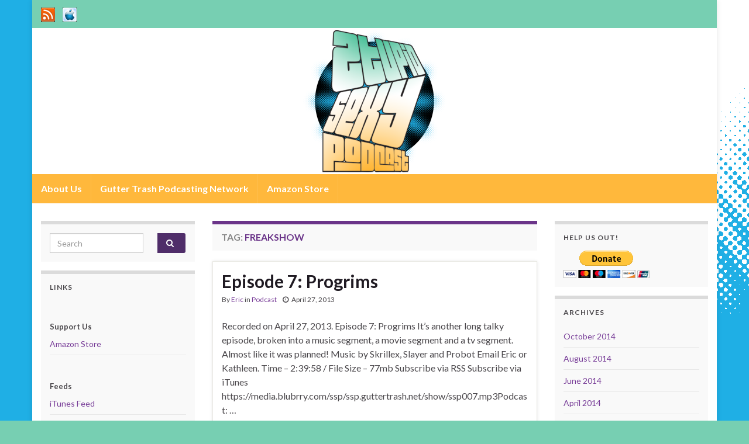

--- FILE ---
content_type: text/html; charset=UTF-8
request_url: https://ssp.guttertrash.net/tag/freakshow/
body_size: 13219
content:
<!DOCTYPE html><!--[if IE 7]>
<html class="ie ie7" lang="en-US" prefix="og: http://ogp.me/ns#">
<![endif]-->
<!--[if IE 8]>
<html class="ie ie8" lang="en-US" prefix="og: http://ogp.me/ns#">
<![endif]-->
<!--[if !(IE 7) & !(IE 8)]><!-->
<html lang="en-US" prefix="og: http://ogp.me/ns#">
<!--<![endif]-->
    <head>
        <meta charset="UTF-8">
        <meta http-equiv="X-UA-Compatible" content="IE=edge">
        <meta name="viewport" content="width=device-width, initial-scale=1">
        <title>freakshow &#8211; The Stupid Sexy Podcast</title>
<meta name='robots' content='max-image-preview:large' />
<style id='wp-img-auto-sizes-contain-inline-css' type='text/css'>
img:is([sizes=auto i],[sizes^="auto," i]){contain-intrinsic-size:3000px 1500px}
/*# sourceURL=wp-img-auto-sizes-contain-inline-css */
</style>
<style id='wp-emoji-styles-inline-css' type='text/css'>

	img.wp-smiley, img.emoji {
		display: inline !important;
		border: none !important;
		box-shadow: none !important;
		height: 1em !important;
		width: 1em !important;
		margin: 0 0.07em !important;
		vertical-align: -0.1em !important;
		background: none !important;
		padding: 0 !important;
	}
/*# sourceURL=wp-emoji-styles-inline-css */
</style>
<link rel='stylesheet' id='wp-block-library-css' href='https://ssp.guttertrash.net/wp-includes/css/dist/block-library/style.min.css?ver=6.9' type='text/css' media='all' />
<style id='global-styles-inline-css' type='text/css'>
:root{--wp--preset--aspect-ratio--square: 1;--wp--preset--aspect-ratio--4-3: 4/3;--wp--preset--aspect-ratio--3-4: 3/4;--wp--preset--aspect-ratio--3-2: 3/2;--wp--preset--aspect-ratio--2-3: 2/3;--wp--preset--aspect-ratio--16-9: 16/9;--wp--preset--aspect-ratio--9-16: 9/16;--wp--preset--color--black: #000000;--wp--preset--color--cyan-bluish-gray: #abb8c3;--wp--preset--color--white: #ffffff;--wp--preset--color--pale-pink: #f78da7;--wp--preset--color--vivid-red: #cf2e2e;--wp--preset--color--luminous-vivid-orange: #ff6900;--wp--preset--color--luminous-vivid-amber: #fcb900;--wp--preset--color--light-green-cyan: #7bdcb5;--wp--preset--color--vivid-green-cyan: #00d084;--wp--preset--color--pale-cyan-blue: #8ed1fc;--wp--preset--color--vivid-cyan-blue: #0693e3;--wp--preset--color--vivid-purple: #9b51e0;--wp--preset--gradient--vivid-cyan-blue-to-vivid-purple: linear-gradient(135deg,rgb(6,147,227) 0%,rgb(155,81,224) 100%);--wp--preset--gradient--light-green-cyan-to-vivid-green-cyan: linear-gradient(135deg,rgb(122,220,180) 0%,rgb(0,208,130) 100%);--wp--preset--gradient--luminous-vivid-amber-to-luminous-vivid-orange: linear-gradient(135deg,rgb(252,185,0) 0%,rgb(255,105,0) 100%);--wp--preset--gradient--luminous-vivid-orange-to-vivid-red: linear-gradient(135deg,rgb(255,105,0) 0%,rgb(207,46,46) 100%);--wp--preset--gradient--very-light-gray-to-cyan-bluish-gray: linear-gradient(135deg,rgb(238,238,238) 0%,rgb(169,184,195) 100%);--wp--preset--gradient--cool-to-warm-spectrum: linear-gradient(135deg,rgb(74,234,220) 0%,rgb(151,120,209) 20%,rgb(207,42,186) 40%,rgb(238,44,130) 60%,rgb(251,105,98) 80%,rgb(254,248,76) 100%);--wp--preset--gradient--blush-light-purple: linear-gradient(135deg,rgb(255,206,236) 0%,rgb(152,150,240) 100%);--wp--preset--gradient--blush-bordeaux: linear-gradient(135deg,rgb(254,205,165) 0%,rgb(254,45,45) 50%,rgb(107,0,62) 100%);--wp--preset--gradient--luminous-dusk: linear-gradient(135deg,rgb(255,203,112) 0%,rgb(199,81,192) 50%,rgb(65,88,208) 100%);--wp--preset--gradient--pale-ocean: linear-gradient(135deg,rgb(255,245,203) 0%,rgb(182,227,212) 50%,rgb(51,167,181) 100%);--wp--preset--gradient--electric-grass: linear-gradient(135deg,rgb(202,248,128) 0%,rgb(113,206,126) 100%);--wp--preset--gradient--midnight: linear-gradient(135deg,rgb(2,3,129) 0%,rgb(40,116,252) 100%);--wp--preset--font-size--small: 14px;--wp--preset--font-size--medium: 20px;--wp--preset--font-size--large: 20px;--wp--preset--font-size--x-large: 42px;--wp--preset--font-size--tiny: 10px;--wp--preset--font-size--regular: 16px;--wp--preset--font-size--larger: 26px;--wp--preset--spacing--20: 0.44rem;--wp--preset--spacing--30: 0.67rem;--wp--preset--spacing--40: 1rem;--wp--preset--spacing--50: 1.5rem;--wp--preset--spacing--60: 2.25rem;--wp--preset--spacing--70: 3.38rem;--wp--preset--spacing--80: 5.06rem;--wp--preset--shadow--natural: 6px 6px 9px rgba(0, 0, 0, 0.2);--wp--preset--shadow--deep: 12px 12px 50px rgba(0, 0, 0, 0.4);--wp--preset--shadow--sharp: 6px 6px 0px rgba(0, 0, 0, 0.2);--wp--preset--shadow--outlined: 6px 6px 0px -3px rgb(255, 255, 255), 6px 6px rgb(0, 0, 0);--wp--preset--shadow--crisp: 6px 6px 0px rgb(0, 0, 0);}:where(.is-layout-flex){gap: 0.5em;}:where(.is-layout-grid){gap: 0.5em;}body .is-layout-flex{display: flex;}.is-layout-flex{flex-wrap: wrap;align-items: center;}.is-layout-flex > :is(*, div){margin: 0;}body .is-layout-grid{display: grid;}.is-layout-grid > :is(*, div){margin: 0;}:where(.wp-block-columns.is-layout-flex){gap: 2em;}:where(.wp-block-columns.is-layout-grid){gap: 2em;}:where(.wp-block-post-template.is-layout-flex){gap: 1.25em;}:where(.wp-block-post-template.is-layout-grid){gap: 1.25em;}.has-black-color{color: var(--wp--preset--color--black) !important;}.has-cyan-bluish-gray-color{color: var(--wp--preset--color--cyan-bluish-gray) !important;}.has-white-color{color: var(--wp--preset--color--white) !important;}.has-pale-pink-color{color: var(--wp--preset--color--pale-pink) !important;}.has-vivid-red-color{color: var(--wp--preset--color--vivid-red) !important;}.has-luminous-vivid-orange-color{color: var(--wp--preset--color--luminous-vivid-orange) !important;}.has-luminous-vivid-amber-color{color: var(--wp--preset--color--luminous-vivid-amber) !important;}.has-light-green-cyan-color{color: var(--wp--preset--color--light-green-cyan) !important;}.has-vivid-green-cyan-color{color: var(--wp--preset--color--vivid-green-cyan) !important;}.has-pale-cyan-blue-color{color: var(--wp--preset--color--pale-cyan-blue) !important;}.has-vivid-cyan-blue-color{color: var(--wp--preset--color--vivid-cyan-blue) !important;}.has-vivid-purple-color{color: var(--wp--preset--color--vivid-purple) !important;}.has-black-background-color{background-color: var(--wp--preset--color--black) !important;}.has-cyan-bluish-gray-background-color{background-color: var(--wp--preset--color--cyan-bluish-gray) !important;}.has-white-background-color{background-color: var(--wp--preset--color--white) !important;}.has-pale-pink-background-color{background-color: var(--wp--preset--color--pale-pink) !important;}.has-vivid-red-background-color{background-color: var(--wp--preset--color--vivid-red) !important;}.has-luminous-vivid-orange-background-color{background-color: var(--wp--preset--color--luminous-vivid-orange) !important;}.has-luminous-vivid-amber-background-color{background-color: var(--wp--preset--color--luminous-vivid-amber) !important;}.has-light-green-cyan-background-color{background-color: var(--wp--preset--color--light-green-cyan) !important;}.has-vivid-green-cyan-background-color{background-color: var(--wp--preset--color--vivid-green-cyan) !important;}.has-pale-cyan-blue-background-color{background-color: var(--wp--preset--color--pale-cyan-blue) !important;}.has-vivid-cyan-blue-background-color{background-color: var(--wp--preset--color--vivid-cyan-blue) !important;}.has-vivid-purple-background-color{background-color: var(--wp--preset--color--vivid-purple) !important;}.has-black-border-color{border-color: var(--wp--preset--color--black) !important;}.has-cyan-bluish-gray-border-color{border-color: var(--wp--preset--color--cyan-bluish-gray) !important;}.has-white-border-color{border-color: var(--wp--preset--color--white) !important;}.has-pale-pink-border-color{border-color: var(--wp--preset--color--pale-pink) !important;}.has-vivid-red-border-color{border-color: var(--wp--preset--color--vivid-red) !important;}.has-luminous-vivid-orange-border-color{border-color: var(--wp--preset--color--luminous-vivid-orange) !important;}.has-luminous-vivid-amber-border-color{border-color: var(--wp--preset--color--luminous-vivid-amber) !important;}.has-light-green-cyan-border-color{border-color: var(--wp--preset--color--light-green-cyan) !important;}.has-vivid-green-cyan-border-color{border-color: var(--wp--preset--color--vivid-green-cyan) !important;}.has-pale-cyan-blue-border-color{border-color: var(--wp--preset--color--pale-cyan-blue) !important;}.has-vivid-cyan-blue-border-color{border-color: var(--wp--preset--color--vivid-cyan-blue) !important;}.has-vivid-purple-border-color{border-color: var(--wp--preset--color--vivid-purple) !important;}.has-vivid-cyan-blue-to-vivid-purple-gradient-background{background: var(--wp--preset--gradient--vivid-cyan-blue-to-vivid-purple) !important;}.has-light-green-cyan-to-vivid-green-cyan-gradient-background{background: var(--wp--preset--gradient--light-green-cyan-to-vivid-green-cyan) !important;}.has-luminous-vivid-amber-to-luminous-vivid-orange-gradient-background{background: var(--wp--preset--gradient--luminous-vivid-amber-to-luminous-vivid-orange) !important;}.has-luminous-vivid-orange-to-vivid-red-gradient-background{background: var(--wp--preset--gradient--luminous-vivid-orange-to-vivid-red) !important;}.has-very-light-gray-to-cyan-bluish-gray-gradient-background{background: var(--wp--preset--gradient--very-light-gray-to-cyan-bluish-gray) !important;}.has-cool-to-warm-spectrum-gradient-background{background: var(--wp--preset--gradient--cool-to-warm-spectrum) !important;}.has-blush-light-purple-gradient-background{background: var(--wp--preset--gradient--blush-light-purple) !important;}.has-blush-bordeaux-gradient-background{background: var(--wp--preset--gradient--blush-bordeaux) !important;}.has-luminous-dusk-gradient-background{background: var(--wp--preset--gradient--luminous-dusk) !important;}.has-pale-ocean-gradient-background{background: var(--wp--preset--gradient--pale-ocean) !important;}.has-electric-grass-gradient-background{background: var(--wp--preset--gradient--electric-grass) !important;}.has-midnight-gradient-background{background: var(--wp--preset--gradient--midnight) !important;}.has-small-font-size{font-size: var(--wp--preset--font-size--small) !important;}.has-medium-font-size{font-size: var(--wp--preset--font-size--medium) !important;}.has-large-font-size{font-size: var(--wp--preset--font-size--large) !important;}.has-x-large-font-size{font-size: var(--wp--preset--font-size--x-large) !important;}
/*# sourceURL=global-styles-inline-css */
</style>

<style id='classic-theme-styles-inline-css' type='text/css'>
/*! This file is auto-generated */
.wp-block-button__link{color:#fff;background-color:#32373c;border-radius:9999px;box-shadow:none;text-decoration:none;padding:calc(.667em + 2px) calc(1.333em + 2px);font-size:1.125em}.wp-block-file__button{background:#32373c;color:#fff;text-decoration:none}
/*# sourceURL=/wp-includes/css/classic-themes.min.css */
</style>
<link rel='stylesheet' id='bootstrap-css' href='https://ssp.guttertrash.net/wp-content/themes/graphene/bootstrap/css/bootstrap.min.css?ver=6.9' type='text/css' media='all' />
<link rel='stylesheet' id='font-awesome-css' href='https://ssp.guttertrash.net/wp-content/themes/graphene/fonts/font-awesome/css/font-awesome.min.css?ver=6.9' type='text/css' media='all' />
<link rel='stylesheet' id='graphene-css' href='https://ssp.guttertrash.net/wp-content/themes/graphene/style.css?ver=2.9.4' type='text/css' media='screen' />
<link rel='stylesheet' id='graphene-responsive-css' href='https://ssp.guttertrash.net/wp-content/themes/graphene/responsive.css?ver=2.9.4' type='text/css' media='all' />
<link rel='stylesheet' id='graphene-blocks-css' href='https://ssp.guttertrash.net/wp-content/themes/graphene/blocks.css?ver=2.9.4' type='text/css' media='all' />
<script type="text/javascript" src="https://ssp.guttertrash.net/wp-includes/js/jquery/jquery.min.js?ver=3.7.1" id="jquery-core-js"></script>
<script type="text/javascript" src="https://ssp.guttertrash.net/wp-includes/js/jquery/jquery-migrate.min.js?ver=3.4.1" id="jquery-migrate-js"></script>
<script defer type="text/javascript" src="https://ssp.guttertrash.net/wp-content/themes/graphene/bootstrap/js/bootstrap.min.js?ver=2.9.4" id="bootstrap-js"></script>
<script defer type="text/javascript" src="https://ssp.guttertrash.net/wp-content/themes/graphene/js/bootstrap-hover-dropdown/bootstrap-hover-dropdown.min.js?ver=2.9.4" id="bootstrap-hover-dropdown-js"></script>
<script defer type="text/javascript" src="https://ssp.guttertrash.net/wp-content/themes/graphene/js/bootstrap-submenu/bootstrap-submenu.min.js?ver=2.9.4" id="bootstrap-submenu-js"></script>
<script defer type="text/javascript" src="https://ssp.guttertrash.net/wp-content/themes/graphene/js/jquery.infinitescroll.min.js?ver=2.9.4" id="infinite-scroll-js"></script>
<script type="text/javascript" id="graphene-js-extra">
/* <![CDATA[ */
var grapheneJS = {"siteurl":"https://ssp.guttertrash.net","ajaxurl":"https://ssp.guttertrash.net/wp-admin/admin-ajax.php","templateUrl":"https://ssp.guttertrash.net/wp-content/themes/graphene","isSingular":"","enableStickyMenu":"","shouldShowComments":"1","commentsOrder":"newest","sliderDisable":"1","sliderInterval":"7000","infScrollBtnLbl":"Load more","infScrollOn":"","infScrollCommentsOn":"","totalPosts":"1","postsPerPage":"5","isPageNavi":"","infScrollMsgText":"Fetching window.grapheneInfScrollItemsPerPage of window.grapheneInfScrollItemsLeft items left ...","infScrollMsgTextPlural":"Fetching window.grapheneInfScrollItemsPerPage of window.grapheneInfScrollItemsLeft items left ...","infScrollFinishedText":"All loaded!","commentsPerPage":"50","totalComments":"2","infScrollCommentsMsg":"Fetching window.grapheneInfScrollCommentsPerPage of window.grapheneInfScrollCommentsLeft comments left ...","infScrollCommentsMsgPlural":"Fetching window.grapheneInfScrollCommentsPerPage of window.grapheneInfScrollCommentsLeft comments left ...","infScrollCommentsFinishedMsg":"All comments loaded!","disableLiveSearch":"1","txtNoResult":"No result found.","isMasonry":""};
//# sourceURL=graphene-js-extra
/* ]]> */
</script>
<script defer type="text/javascript" src="https://ssp.guttertrash.net/wp-content/themes/graphene/js/graphene.js?ver=2.9.4" id="graphene-js"></script>
<link rel="https://api.w.org/" href="https://ssp.guttertrash.net/wp-json/" /><link rel="alternate" title="JSON" type="application/json" href="https://ssp.guttertrash.net/wp-json/wp/v2/tags/229" /><link rel="EditURI" type="application/rsd+xml" title="RSD" href="https://ssp.guttertrash.net/xmlrpc.php?rsd" />
<meta name="generator" content="WordPress 6.9" />
            <script type="text/javascript"><!--
                                function powerpress_pinw(pinw_url){window.open(pinw_url, 'PowerPressPlayer','toolbar=0,status=0,resizable=1,width=460,height=320');	return false;}
                //-->

                // tabnab protection
                window.addEventListener('load', function () {
                    // make all links have rel="noopener noreferrer"
                    document.querySelectorAll('a[target="_blank"]').forEach(link => {
                        link.setAttribute('rel', 'noopener noreferrer');
                    });
                });
            </script>
            		<script>
		   WebFontConfig = {
		      google: { 
		      	families: ["Lato:400,400i,700,700i&display=swap"]		      }
		   };

		   (function(d) {
		      var wf = d.createElement('script'), s = d.scripts[0];
		      wf.src = 'https://ajax.googleapis.com/ajax/libs/webfont/1.6.26/webfont.js';
		      wf.async = true;
		      s.parentNode.insertBefore(wf, s);
		   })(document);
		</script>
	<style type="text/css">
.top-bar{background-color:#77cfb2} .top-bar .searchform .btn-default, .top-bar #top_search .searchform .btn-default{color:#77cfb2}.navbar {background: #ffb83c} @media only screen and (max-width: 768px){ #mega-menu-wrap-Header-Menu .mega-menu-toggle + #mega-menu-Header-Menu {background: #ffb83c} }.navbar #header-menu-wrap .nav li:focus, .navbar #header-menu-wrap .nav li:hover, .navbar #header-menu-wrap .nav li.current-menu-item, .navbar #header-menu-wrap .nav li.current-menu-ancestor, .navbar #header-menu-wrap .dropdown-menu li, .navbar #header-menu-wrap .dropdown-menu > li > a:focus, .navbar #header-menu-wrap .dropdown-menu > li > a:hover, .navbar #header-menu-wrap .dropdown-menu > .active > a, .navbar #header-menu-wrap .dropdown-menu > .active > a:focus, .navbar #header-menu-wrap .dropdown-menu > .active > a:hover, .navbar #header-menu-wrap .navbar-nav>.open>a, .navbar #header-menu-wrap .navbar-nav>.open>a:focus, .navbar #header-menu-wrap .navbar-nav>.open>a:hover, .navbar .navbar-nav>.active>a, .navbar .navbar-nav>.active>a:focus, .navbar .navbar-nav>.active>a:hover, #header-menu-wrap #mega-menu-wrap-Header-Menu #mega-menu-Header-Menu li.mega-current-menu-item, #header-menu-wrap #mega-menu-wrap-Header-Menu #mega-menu-Header-Menu > li.mega-menu-item > a.mega-menu-link:hover, #header-menu-wrap #mega-menu-wrap-Header-Menu #mega-menu-Header-Menu > li.mega-toggle-on > a.mega-menu-link, #header-menu-wrap #mega-menu-wrap-Header-Menu #mega-menu-Header-Menu > li.mega-current-menu-item > a.mega-menu-link {background: #ffb83c}.header_title, .header_title a, .header_title a:visited, .header_title a:hover, .header_desc {color:#blank}.carousel, .carousel .item{height:400px}@media (max-width: 991px) {.carousel, .carousel .item{height:250px}}#header{max-height:275px}
</style>
<style type="text/css" id="custom-background-css">
body.custom-background { background-color: #77cfb2; background-image: url("https://ssp.guttertrash.net/wp-content/uploads/2020/02/sspbg.png"); background-position: left top; background-size: auto; background-repeat: repeat; background-attachment: fixed; }
</style>
	    <link rel='stylesheet' id='mediaelement-css' href='https://ssp.guttertrash.net/wp-includes/js/mediaelement/mediaelementplayer-legacy.min.css?ver=4.2.17' type='text/css' media='all' />
<link rel='stylesheet' id='wp-mediaelement-css' href='https://ssp.guttertrash.net/wp-includes/js/mediaelement/wp-mediaelement.min.css?ver=6.9' type='text/css' media='all' />
</head>
    <body class="archive tag tag-freakshow tag-229 custom-background wp-embed-responsive wp-theme-graphene layout-boxed three_col_center three-columns">
        
        <div class="container boxed-wrapper">
            
                            <div id="top-bar" class="row clearfix top-bar ">
                    
                                                    
                            <div class="col-md-12 top-bar-items">
                                
                                                                                                    	<ul class="social-profiles">
							
			            <li class="social-profile social-profile-custom">
			            	<a href="https://ssp.guttertrash.net/feed/podcast" title="RSS Feed" id="social-id-1" class="mysocial social-custom" target="_blank">
			            			                        				                            	<img class="mysocial-icon" src="https://ssp.guttertrash.net/images/rss.png" alt="" />
		                            		                        			            	</a>
			            </li>
		            
		    						
			            <li class="social-profile social-profile-custom">
			            	<a href="https://itunes.apple.com/us/podcast/stupid-sexy-podcast/id562782301" title="iTunes" id="social-id-2" class="mysocial social-custom" target="_blank">
			            			                        				                            	<img class="mysocial-icon" src="https://ssp.guttertrash.net/images/itunes.png" alt="" />
		                            		                        			            	</a>
			            </li>
		            
		    	    </ul>
                                    
                                
                                                            </div>

                        
                                    </div>
            

            <div id="header" class="row">

                <img src="https://ssp.guttertrash.net/wp-content/uploads/2020/02/sspheader.png" alt="The Stupid Sexy Podcast" title="The Stupid Sexy Podcast" width="1170" height="250" />                
                                    <a href="https://ssp.guttertrash.net" id="header_img_link" title="Go back to the front page">&nbsp;</a>                            </div>


                        <nav class="navbar row navbar-inverse">

                <div class="navbar-header align-center">
                		                    <button type="button" class="navbar-toggle collapsed" data-toggle="collapse" data-target="#header-menu-wrap, #secondary-menu-wrap">
	                        <span class="sr-only">Toggle navigation</span>
	                        <span class="icon-bar"></span>
	                        <span class="icon-bar"></span>
	                        <span class="icon-bar"></span>
	                    </button>
                	                    
                    
                                            <p class="header_title mobile-only">
                            <a href="https://ssp.guttertrash.net" title="Go back to the front page">                                The Stupid Sexy Podcast                            </a>                        </p>
                    
                                            
                                    </div>

                                    <div class="collapse navbar-collapse" id="header-menu-wrap">

            			<ul id="header-menu" class="nav navbar-nav flip"><li id="menu-item-160" class="menu-item menu-item-type-post_type menu-item-object-page menu-item-160"><a href="https://ssp.guttertrash.net/about/">About Us</a></li>
<li id="menu-item-7" class="menu-item menu-item-type-custom menu-item-object-custom menu-item-7"><a target="_blank" href="https://www.guttertrash.net/network/">Gutter Trash Podcasting Network</a></li>
<li id="menu-item-11" class="menu-item menu-item-type-custom menu-item-object-custom menu-item-11"><a target="_blank" href="https://www.amazon.com/?tag=gutttras-20">Amazon Store</a></li>
</ul>                        
            			                        
                                            </div>
                
                                    
                            </nav>

            
            <div id="content" class="clearfix hfeed row">
                
                    
                                        
                    <div id="content-main" class="clearfix content-main col-md-6 col-md-push-3">
                    
    <h1 class="page-title archive-title">
        Tag: <span>freakshow</span>    </h1>
    
        
    <div class="entries-wrapper">
    
                

<div id="post-91" class="clearfix post post-91 type-post status-publish format-standard hentry category-podcast tag-a-j-bowen tag-all-new-x-men tag-amazing-mr-lifto tag-amazing-spider-man tag-army-of-darkness tag-bates-motel tag-benedict-cumberbatch tag-black-flag tag-black-sabbath tag-bruce-campbell tag-captain-america tag-carrie tag-chloe-moretz tag-comics tag-dave-foley tag-dave-grohl tag-david-lynch tag-dee-snider tag-dune tag-ethan-hawke tag-evil-dead tag-freakshow tag-freddy-krueger tag-freddys-nightmares tag-friday-the-13th tag-fringe tag-g-i-joe-retaliation tag-george-jones tag-gina-torres tag-halloween tag-hank-iii tag-hannibal tag-hawkeye tag-hemlock-grove tag-horror tag-house-of-1000-corpses tag-jackie-earl-haley tag-jason-young tag-jim-rose-circus tag-josh-brolin tag-kids-in-the-hall tag-laurence-fishburne tag-lords-of-salem tag-m-c-hammer tag-metal tag-metallica tag-movies tag-music tag-nightmare-on-elm-street tag-nine-inch-nails tag-npr tag-oldboy tag-ozzy-osbourne tag-primus tag-probot tag-psych tag-radio tag-remakes tag-review tag-rob-zombie tag-robert-englund tag-rush tag-sam-raimi tag-scott-thompson tag-sherlock tag-sherri-moon-zombie tag-sideshow tag-spider-man tag-spike-lee tag-texas-chainsaw-massacre tag-the-conjuring tag-the-devils-rejects tag-the-enigma tag-the-misfits tag-the-purge tag-the-ramones tag-the-walking-dead tag-tony-iommi tag-tool tag-twin-peaks tag-white-zombie tag-wild-at-heart tag-will-smith tag-youre-next nodate item-wrap">
		
	<div class="entry clearfix">
    
    			        
		        <h2 class="post-title entry-title">
			<a href="https://ssp.guttertrash.net/ssp007/" rel="bookmark" title="Permalink to Episode 7: Progrims">
				Episode 7: Progrims            </a>
			        </h2>
		
					    <ul class="post-meta entry-meta clearfix">
	    		        <li class="byline">
	        	By <span class="author"><a href="https://ssp.guttertrash.net/author/admin/" rel="author">Eric</a></span><span class="entry-cat"> in <span class="terms"><a class="term term-category term-1" href="https://ssp.guttertrash.net/category/podcast/">Podcast</a></span></span>	        </li>
	        	        <li class="date-inline has-icon">
	        	<i class="fa fa-clock-o"></i>    	<p class="post-date-inline">
            <abbr class="published" title="2013-04-27T22:06:49-04:00">April 27, 2013</abbr>
                    </p>
    	        </li>
	        	    </ul>
    		
				<div class="entry-content clearfix">
			
													
			
                				                
								<p>Recorded on April 27, 2013. Episode 7: Progrims It&#8217;s another long talky episode, broken into a music segment, a movie segment and a tv segment. Almost like it was planned! Music by Skrillex, Slayer and Probot Email Eric or Kathleen. Time &#8211; 2:39:58 / File Size &#8211; 77mb Subscribe via RSS Subscribe via iTunes https://media.blubrry.com/ssp/ssp.guttertrash.net/show/ssp007.mp3Podcast: &hellip; </p>
<p><a class="more-link btn" href="https://ssp.guttertrash.net/ssp007/">Continue reading</a></p>

						
						
						
		</div>
		
			    <ul class="entry-footer">
	    		        <li class="post-tags col-sm-8"><i class="fa fa-tags" title="Tags"></i> <span class="terms"><a class="term term-tagpost_tag term-265" href="https://ssp.guttertrash.net/tag/a-j-bowen/">A.J. Bowen</a>, <a class="term term-tagpost_tag term-260" href="https://ssp.guttertrash.net/tag/all-new-x-men/">All New X-Men</a>, <a class="term term-tagpost_tag term-232" href="https://ssp.guttertrash.net/tag/amazing-mr-lifto/">Amazing Mr. Lifto</a>, <a class="term term-tagpost_tag term-274" href="https://ssp.guttertrash.net/tag/amazing-spider-man/">Amazing Spider-Man</a>, <a class="term term-tagpost_tag term-212" href="https://ssp.guttertrash.net/tag/army-of-darkness/">Army of Darkness</a>, <a class="term term-tagpost_tag term-200" href="https://ssp.guttertrash.net/tag/bates-motel/">Bates Motel</a>, <a class="term term-tagpost_tag term-263" href="https://ssp.guttertrash.net/tag/benedict-cumberbatch/">Benedict Cumberbatch</a>, <a class="term term-tagpost_tag term-224" href="https://ssp.guttertrash.net/tag/black-flag/">Black Flag</a>, <a class="term term-tagpost_tag term-244" href="https://ssp.guttertrash.net/tag/black-sabbath/">Black Sabbath</a>, <a class="term term-tagpost_tag term-213" href="https://ssp.guttertrash.net/tag/bruce-campbell/">Bruce Campbell</a>, <a class="term term-tagpost_tag term-261" href="https://ssp.guttertrash.net/tag/captain-america/">Captain America</a>, <a class="term term-tagpost_tag term-217" href="https://ssp.guttertrash.net/tag/carrie/">Carrie</a>, <a class="term term-tagpost_tag term-133" href="https://ssp.guttertrash.net/tag/chloe-moretz/">Chloe Moretz</a>, <a class="term term-tagpost_tag term-11" href="https://ssp.guttertrash.net/tag/comics/">comics</a>, <a class="term term-tagpost_tag term-258" href="https://ssp.guttertrash.net/tag/dave-foley/">Dave Foley</a>, <a class="term term-tagpost_tag term-247" href="https://ssp.guttertrash.net/tag/dave-grohl/">Dave Grohl</a>, <a class="term term-tagpost_tag term-237" href="https://ssp.guttertrash.net/tag/david-lynch/">David Lynch</a>, <a class="term term-tagpost_tag term-252" href="https://ssp.guttertrash.net/tag/dee-snider/">Dee Snider</a>, <a class="term term-tagpost_tag term-239" href="https://ssp.guttertrash.net/tag/dune/">Dune</a>, <a class="term term-tagpost_tag term-268" href="https://ssp.guttertrash.net/tag/ethan-hawke/">Ethan Hawke</a>, <a class="term term-tagpost_tag term-211" href="https://ssp.guttertrash.net/tag/evil-dead/">Evil Dead</a>, <a class="term term-tagpost_tag term-229" href="https://ssp.guttertrash.net/tag/freakshow/">freakshow</a>, <a class="term term-tagpost_tag term-273" href="https://ssp.guttertrash.net/tag/freddy-krueger/">Freddy Krueger</a>, <a class="term term-tagpost_tag term-276" href="https://ssp.guttertrash.net/tag/freddys-nightmares/">Freddy's Nightmares</a>, <a class="term term-tagpost_tag term-277" href="https://ssp.guttertrash.net/tag/friday-the-13th/">Friday the 13th</a>, <a class="term term-tagpost_tag term-152" href="https://ssp.guttertrash.net/tag/fringe/">Fringe</a>, <a class="term term-tagpost_tag term-241" href="https://ssp.guttertrash.net/tag/g-i-joe-retaliation/">G.I. Joe: Retaliation</a>, <a class="term term-tagpost_tag term-226" href="https://ssp.guttertrash.net/tag/george-jones/">George Jones</a>, <a class="term term-tagpost_tag term-234" href="https://ssp.guttertrash.net/tag/gina-torres/">Gina Torres</a>, <a class="term term-tagpost_tag term-282" href="https://ssp.guttertrash.net/tag/halloween/">Halloween</a>, <a class="term term-tagpost_tag term-227" href="https://ssp.guttertrash.net/tag/hank-iii/">Hank III</a>, <a class="term term-tagpost_tag term-199" href="https://ssp.guttertrash.net/tag/hannibal/">Hannibal</a>, <a class="term term-tagpost_tag term-22" href="https://ssp.guttertrash.net/tag/hawkeye/">Hawkeye</a>, <a class="term term-tagpost_tag term-238" href="https://ssp.guttertrash.net/tag/hemlock-grove/">Hemlock Grove</a>, <a class="term term-tagpost_tag term-173" href="https://ssp.guttertrash.net/tag/horror/">horror</a>, <a class="term term-tagpost_tag term-280" href="https://ssp.guttertrash.net/tag/house-of-1000-corpses/">House of 1000 Corpses</a>, <a class="term term-tagpost_tag term-272" href="https://ssp.guttertrash.net/tag/jackie-earl-haley/">Jackie Earl Haley</a>, <a class="term term-tagpost_tag term-49" href="https://ssp.guttertrash.net/tag/jason-young/">Jason Young</a>, <a class="term term-tagpost_tag term-228" href="https://ssp.guttertrash.net/tag/jim-rose-circus/">Jim Rose Circus</a>, <a class="term term-tagpost_tag term-255" href="https://ssp.guttertrash.net/tag/josh-brolin/">Josh Brolin</a>, <a class="term term-tagpost_tag term-259" href="https://ssp.guttertrash.net/tag/kids-in-the-hall/">Kids in the Hall</a>, <a class="term term-tagpost_tag term-233" href="https://ssp.guttertrash.net/tag/laurence-fishburne/">Laurence Fishburne</a>, <a class="term term-tagpost_tag term-218" href="https://ssp.guttertrash.net/tag/lords-of-salem/">Lords of Salem</a>, <a class="term term-tagpost_tag term-279" href="https://ssp.guttertrash.net/tag/m-c-hammer/">M.C. Hammer</a>, <a class="term term-tagpost_tag term-248" href="https://ssp.guttertrash.net/tag/metal/">metal</a>, <a class="term term-tagpost_tag term-225" href="https://ssp.guttertrash.net/tag/metallica/">Metallica</a>, <a class="term term-tagpost_tag term-12" href="https://ssp.guttertrash.net/tag/movies/">movies</a>, <a class="term term-tagpost_tag term-42" href="https://ssp.guttertrash.net/tag/music/">music</a>, <a class="term term-tagpost_tag term-270" href="https://ssp.guttertrash.net/tag/nightmare-on-elm-street/">Nightmare on Elm Street</a>, <a class="term term-tagpost_tag term-48" href="https://ssp.guttertrash.net/tag/nine-inch-nails/">Nine Inch Nails</a>, <a class="term term-tagpost_tag term-253" href="https://ssp.guttertrash.net/tag/npr/">NPR</a>, <a class="term term-tagpost_tag term-235" href="https://ssp.guttertrash.net/tag/oldboy/">Oldboy</a>, <a class="term term-tagpost_tag term-243" href="https://ssp.guttertrash.net/tag/ozzy-osbourne/">Ozzy Osbourne</a>, <a class="term term-tagpost_tag term-250" href="https://ssp.guttertrash.net/tag/primus/">Primus</a>, <a class="term term-tagpost_tag term-246" href="https://ssp.guttertrash.net/tag/probot/">Probot</a>, <a class="term term-tagpost_tag term-278" href="https://ssp.guttertrash.net/tag/psych/">Psych</a>, <a class="term term-tagpost_tag term-251" href="https://ssp.guttertrash.net/tag/radio/">radio</a>, <a class="term term-tagpost_tag term-214" href="https://ssp.guttertrash.net/tag/remakes/">remakes</a>, <a class="term term-tagpost_tag term-264" href="https://ssp.guttertrash.net/tag/review/">review</a>, <a class="term term-tagpost_tag term-219" href="https://ssp.guttertrash.net/tag/rob-zombie/">Rob Zombie</a>, <a class="term term-tagpost_tag term-275" href="https://ssp.guttertrash.net/tag/robert-englund/">Robert Englund</a>, <a class="term term-tagpost_tag term-249" href="https://ssp.guttertrash.net/tag/rush/">Rush</a>, <a class="term term-tagpost_tag term-155" href="https://ssp.guttertrash.net/tag/sam-raimi/">Sam Raimi</a>, <a class="term term-tagpost_tag term-257" href="https://ssp.guttertrash.net/tag/scott-thompson/">Scott Thompson</a>, <a class="term term-tagpost_tag term-262" href="https://ssp.guttertrash.net/tag/sherlock/">Sherlock</a>, <a class="term term-tagpost_tag term-220" href="https://ssp.guttertrash.net/tag/sherri-moon-zombie/">Sherri Moon Zombie</a>, <a class="term term-tagpost_tag term-230" href="https://ssp.guttertrash.net/tag/sideshow/">sideshow</a>, <a class="term term-tagpost_tag term-135" href="https://ssp.guttertrash.net/tag/spider-man/">Spider-Man</a>, <a class="term term-tagpost_tag term-254" href="https://ssp.guttertrash.net/tag/spike-lee/">Spike Lee</a>, <a class="term term-tagpost_tag term-271" href="https://ssp.guttertrash.net/tag/texas-chainsaw-massacre/">Texas Chainsaw Massacre</a>, <a class="term term-tagpost_tag term-269" href="https://ssp.guttertrash.net/tag/the-conjuring/">The Conjuring</a>, <a class="term term-tagpost_tag term-281" href="https://ssp.guttertrash.net/tag/the-devils-rejects/">The Devil's Rejects</a>, <a class="term term-tagpost_tag term-231" href="https://ssp.guttertrash.net/tag/the-enigma/">The Enigma</a>, <a class="term term-tagpost_tag term-223" href="https://ssp.guttertrash.net/tag/the-misfits/">The Misfits</a>, <a class="term term-tagpost_tag term-267" href="https://ssp.guttertrash.net/tag/the-purge/">The Purge</a>, <a class="term term-tagpost_tag term-222" href="https://ssp.guttertrash.net/tag/the-ramones/">The Ramones</a>, <a class="term term-tagpost_tag term-54" href="https://ssp.guttertrash.net/tag/the-walking-dead/">The Walking Dead</a>, <a class="term term-tagpost_tag term-245" href="https://ssp.guttertrash.net/tag/tony-iommi/">Tony Iommi</a>, <a class="term term-tagpost_tag term-242" href="https://ssp.guttertrash.net/tag/tool/">Tool</a>, <a class="term term-tagpost_tag term-236" href="https://ssp.guttertrash.net/tag/twin-peaks/">Twin Peaks</a>, <a class="term term-tagpost_tag term-221" href="https://ssp.guttertrash.net/tag/white-zombie/">White Zombie</a>, <a class="term term-tagpost_tag term-240" href="https://ssp.guttertrash.net/tag/wild-at-heart/">Wild at Heart</a>, <a class="term term-tagpost_tag term-256" href="https://ssp.guttertrash.net/tag/will-smith/">Will Smith</a>, <a class="term term-tagpost_tag term-266" href="https://ssp.guttertrash.net/tag/youre-next/">You're Next</a></span></li>
	        	        <li class="comment-link col-sm-4"><i class="fa fa-comments"></i> <a href="https://ssp.guttertrash.net/ssp007/#comments">2 comments</a></li>
	        	    </ul>
    	</div>
</div>

 

    </div>
    
    
  

                </div><!-- #content-main -->
        
            
<div id="sidebar2" class="sidebar sidebar-left widget-area col-md-3 col-md-pull-6">

	
    <div id="search-2" class="sidebar-wrap widget_search"><form class="searchform" method="get" action="https://ssp.guttertrash.net">
	<div class="input-group">
		<div class="form-group live-search-input">
			<label for="s" class="screen-reader-text">Search for:</label>
		    <input type="text" id="s" name="s" class="form-control" placeholder="Search">
		    		</div>
	    <span class="input-group-btn">
	    	<button class="btn btn-default" type="submit"><i class="fa fa-search"></i></button>
	    </span>
    </div>
    </form></div><div id="text-3" class="sidebar-wrap widget_text"><h2 class="widget-title">Links</h2>			<div class="textwidget"><br/>
<p><strong><font size="2">Support Us</font></strong></p>
<ul>
<li><a href="https://www.amazon.com/?tag=gutttras-20" target="_blank">Amazon Store</a></li>
</ul>
</p>
<p>&nbsp;</p>
<p><strong><font size="2">Feeds</font></strong></p>
<ul>
<li><a href="https://itunes.apple.com/us/podcast/stupid-sexy-podcast/id562782301" target="_blank">iTunes Feed</a></li>
<li><a href="https://ssp.guttertrash.net/feed/podcast" target="_blank">RSS Feed</a></li>
</ul>
</p>
<p>&nbsp;</p>
<p><strong><font size="2">Stupid Sexy Hosts</font></strong></p>
<ul>
<li><a href="https://www.shonborn.net" target="_blank">Shonborn's Art Blog</a>
<li>Kathleen Coyle</li>
</ul>
</p>
<p>&nbsp;</p>
<p><strong><font size="2">Stupid Sexy Friends</font></strong></p>
<ul>
<li><a href="https://buyerbeware.guttertrash.net" target="_blank">Buyer Beware Comics</a></li>
<li><a href="https://fanfour9.guttertrash.net" target="_blank">Fantastic Four No. 9 Project</a></li>
<li><a href="https://joegrunenwald.blogspot.com" target="_blank">Work in Progress</a></li>
<li><a href="https://joeandjennie.blogspot.com" target="_blank">Joe and Jennie in the Morning</a></li>
<li><a href="https://longstoryshort.blogspot.com" target="_blank">Long Story Short</a></li>
<li><a href="https://www.jackmavericks.com" target="_blank">Mavericks Cards and Comics</a></li>
</ul>
</p></div>
		</div>    
        
    
</div><!-- #sidebar2 -->    
<div id="sidebar1" class="sidebar sidebar-right widget-area col-md-3">

	
    <div id="text-2" class="sidebar-wrap widget_text"><h2 class="widget-title">Help Us Out!</h2>			<div class="textwidget"><a href="https://www.paypal.com/cgi-bin/webscr?cmd=_donations&business=Y8MS7YTBBSJ34&lc=US&item_name=Gutter%20Trash&currency_code=USD&bn=PP%2dDonationsBF%3abtn_donateCC_LG%2egif%3aNonHosted" target="_blank"><img src="https://www.paypal.com/en_US/i/btn/btn_donateCC_LG.gif" alt="" /></a></div>
		</div><div id="archives-2" class="sidebar-wrap widget_archive"><h2 class="widget-title">Archives</h2>
			<ul>
					<li><a href='https://ssp.guttertrash.net/2014/10/'>October 2014</a></li>
	<li><a href='https://ssp.guttertrash.net/2014/08/'>August 2014</a></li>
	<li><a href='https://ssp.guttertrash.net/2014/06/'>June 2014</a></li>
	<li><a href='https://ssp.guttertrash.net/2014/04/'>April 2014</a></li>
	<li><a href='https://ssp.guttertrash.net/2014/03/'>March 2014</a></li>
	<li><a href='https://ssp.guttertrash.net/2014/02/'>February 2014</a></li>
	<li><a href='https://ssp.guttertrash.net/2013/12/'>December 2013</a></li>
	<li><a href='https://ssp.guttertrash.net/2013/11/'>November 2013</a></li>
	<li><a href='https://ssp.guttertrash.net/2013/10/'>October 2013</a></li>
	<li><a href='https://ssp.guttertrash.net/2013/09/'>September 2013</a></li>
	<li><a href='https://ssp.guttertrash.net/2013/08/'>August 2013</a></li>
	<li><a href='https://ssp.guttertrash.net/2013/07/'>July 2013</a></li>
	<li><a href='https://ssp.guttertrash.net/2013/05/'>May 2013</a></li>
	<li><a href='https://ssp.guttertrash.net/2013/04/'>April 2013</a></li>
	<li><a href='https://ssp.guttertrash.net/2013/03/'>March 2013</a></li>
	<li><a href='https://ssp.guttertrash.net/2013/02/'>February 2013</a></li>
	<li><a href='https://ssp.guttertrash.net/2013/01/'>January 2013</a></li>
	<li><a href='https://ssp.guttertrash.net/2012/12/'>December 2012</a></li>
	<li><a href='https://ssp.guttertrash.net/2012/11/'>November 2012</a></li>
	<li><a href='https://ssp.guttertrash.net/2012/10/'>October 2012</a></li>
			</ul>

			</div><div id="pages-2" class="sidebar-wrap widget_pages"><h2 class="widget-title">Pages</h2>
			<ul>
				<li class="page_item page-item-2"><a href="https://ssp.guttertrash.net/about/">About Us</a></li>
			</ul>

			</div><div id="categories-2" class="sidebar-wrap widget_categories"><h2 class="widget-title">Categories</h2>
			<ul>
					<li class="cat-item cat-item-1"><a href="https://ssp.guttertrash.net/category/podcast/">Podcast</a>
</li>
			</ul>

			</div><div id="meta-2" class="sidebar-wrap widget_meta"><h2 class="widget-title">Meta</h2>
		<ul>
						<li><a href="https://ssp.guttertrash.net/wp-login.php">Log in</a></li>
			<li><a href="https://ssp.guttertrash.net/feed/">Entries feed</a></li>
			<li><a href="https://ssp.guttertrash.net/comments/feed/">Comments feed</a></li>

			<li><a href="https://wordpress.org/">WordPress.org</a></li>
		</ul>

		</div>    
        
    
</div><!-- #sidebar1 -->        
        
    </div><!-- #content -->




<div id="footer" class="row default-footer">
    
        
            
            <div class="copyright-developer">
                                    <div id="copyright">
                        <p>&copy; 2026 The Stupid Sexy Podcast.</p>                    </div>
                
                                    <div id="developer">
                        <p>
                                                        Made with <i class="fa fa-heart"></i> by <a href="https://www.graphene-theme.com/" rel="nofollow">Graphene Themes</a>.                        </p>

                                            </div>
                            </div>

        
                
    </div><!-- #footer -->


</div><!-- #container -->

<script type="speculationrules">
{"prefetch":[{"source":"document","where":{"and":[{"href_matches":"/*"},{"not":{"href_matches":["/wp-*.php","/wp-admin/*","/wp-content/uploads/*","/wp-content/*","/wp-content/plugins/*","/wp-content/themes/graphene/*","/*\\?(.+)"]}},{"not":{"selector_matches":"a[rel~=\"nofollow\"]"}},{"not":{"selector_matches":".no-prefetch, .no-prefetch a"}}]},"eagerness":"conservative"}]}
</script>
		<a href="#" id="back-to-top" title="Back to top"><i class="fa fa-chevron-up"></i></a>
	<script defer type="text/javascript" src="https://ssp.guttertrash.net/wp-includes/js/comment-reply.min.js?ver=6.9" id="comment-reply-js" async="async" data-wp-strategy="async" fetchpriority="low"></script>
<script type="text/javascript" src="https://ssp.guttertrash.net/wp-content/plugins/powerpress/player.min.js?ver=6.9" id="powerpress-player-js"></script>
<script type="text/javascript" id="mediaelement-core-js-before">
/* <![CDATA[ */
var mejsL10n = {"language":"en","strings":{"mejs.download-file":"Download File","mejs.install-flash":"You are using a browser that does not have Flash player enabled or installed. Please turn on your Flash player plugin or download the latest version from https://get.adobe.com/flashplayer/","mejs.fullscreen":"Fullscreen","mejs.play":"Play","mejs.pause":"Pause","mejs.time-slider":"Time Slider","mejs.time-help-text":"Use Left/Right Arrow keys to advance one second, Up/Down arrows to advance ten seconds.","mejs.live-broadcast":"Live Broadcast","mejs.volume-help-text":"Use Up/Down Arrow keys to increase or decrease volume.","mejs.unmute":"Unmute","mejs.mute":"Mute","mejs.volume-slider":"Volume Slider","mejs.video-player":"Video Player","mejs.audio-player":"Audio Player","mejs.captions-subtitles":"Captions/Subtitles","mejs.captions-chapters":"Chapters","mejs.none":"None","mejs.afrikaans":"Afrikaans","mejs.albanian":"Albanian","mejs.arabic":"Arabic","mejs.belarusian":"Belarusian","mejs.bulgarian":"Bulgarian","mejs.catalan":"Catalan","mejs.chinese":"Chinese","mejs.chinese-simplified":"Chinese (Simplified)","mejs.chinese-traditional":"Chinese (Traditional)","mejs.croatian":"Croatian","mejs.czech":"Czech","mejs.danish":"Danish","mejs.dutch":"Dutch","mejs.english":"English","mejs.estonian":"Estonian","mejs.filipino":"Filipino","mejs.finnish":"Finnish","mejs.french":"French","mejs.galician":"Galician","mejs.german":"German","mejs.greek":"Greek","mejs.haitian-creole":"Haitian Creole","mejs.hebrew":"Hebrew","mejs.hindi":"Hindi","mejs.hungarian":"Hungarian","mejs.icelandic":"Icelandic","mejs.indonesian":"Indonesian","mejs.irish":"Irish","mejs.italian":"Italian","mejs.japanese":"Japanese","mejs.korean":"Korean","mejs.latvian":"Latvian","mejs.lithuanian":"Lithuanian","mejs.macedonian":"Macedonian","mejs.malay":"Malay","mejs.maltese":"Maltese","mejs.norwegian":"Norwegian","mejs.persian":"Persian","mejs.polish":"Polish","mejs.portuguese":"Portuguese","mejs.romanian":"Romanian","mejs.russian":"Russian","mejs.serbian":"Serbian","mejs.slovak":"Slovak","mejs.slovenian":"Slovenian","mejs.spanish":"Spanish","mejs.swahili":"Swahili","mejs.swedish":"Swedish","mejs.tagalog":"Tagalog","mejs.thai":"Thai","mejs.turkish":"Turkish","mejs.ukrainian":"Ukrainian","mejs.vietnamese":"Vietnamese","mejs.welsh":"Welsh","mejs.yiddish":"Yiddish"}};
//# sourceURL=mediaelement-core-js-before
/* ]]> */
</script>
<script type="text/javascript" src="https://ssp.guttertrash.net/wp-includes/js/mediaelement/mediaelement-and-player.min.js?ver=4.2.17" id="mediaelement-core-js"></script>
<script type="text/javascript" src="https://ssp.guttertrash.net/wp-includes/js/mediaelement/mediaelement-migrate.min.js?ver=6.9" id="mediaelement-migrate-js"></script>
<script type="text/javascript" id="mediaelement-js-extra">
/* <![CDATA[ */
var _wpmejsSettings = {"pluginPath":"/wp-includes/js/mediaelement/","classPrefix":"mejs-","stretching":"responsive","audioShortcodeLibrary":"mediaelement","videoShortcodeLibrary":"mediaelement"};
//# sourceURL=mediaelement-js-extra
/* ]]> */
</script>
<script type="text/javascript" src="https://ssp.guttertrash.net/wp-includes/js/mediaelement/wp-mediaelement.min.js?ver=6.9" id="wp-mediaelement-js"></script>
<script id="wp-emoji-settings" type="application/json">
{"baseUrl":"https://s.w.org/images/core/emoji/17.0.2/72x72/","ext":".png","svgUrl":"https://s.w.org/images/core/emoji/17.0.2/svg/","svgExt":".svg","source":{"concatemoji":"https://ssp.guttertrash.net/wp-includes/js/wp-emoji-release.min.js?ver=6.9"}}
</script>
<script type="module">
/* <![CDATA[ */
/*! This file is auto-generated */
const a=JSON.parse(document.getElementById("wp-emoji-settings").textContent),o=(window._wpemojiSettings=a,"wpEmojiSettingsSupports"),s=["flag","emoji"];function i(e){try{var t={supportTests:e,timestamp:(new Date).valueOf()};sessionStorage.setItem(o,JSON.stringify(t))}catch(e){}}function c(e,t,n){e.clearRect(0,0,e.canvas.width,e.canvas.height),e.fillText(t,0,0);t=new Uint32Array(e.getImageData(0,0,e.canvas.width,e.canvas.height).data);e.clearRect(0,0,e.canvas.width,e.canvas.height),e.fillText(n,0,0);const a=new Uint32Array(e.getImageData(0,0,e.canvas.width,e.canvas.height).data);return t.every((e,t)=>e===a[t])}function p(e,t){e.clearRect(0,0,e.canvas.width,e.canvas.height),e.fillText(t,0,0);var n=e.getImageData(16,16,1,1);for(let e=0;e<n.data.length;e++)if(0!==n.data[e])return!1;return!0}function u(e,t,n,a){switch(t){case"flag":return n(e,"\ud83c\udff3\ufe0f\u200d\u26a7\ufe0f","\ud83c\udff3\ufe0f\u200b\u26a7\ufe0f")?!1:!n(e,"\ud83c\udde8\ud83c\uddf6","\ud83c\udde8\u200b\ud83c\uddf6")&&!n(e,"\ud83c\udff4\udb40\udc67\udb40\udc62\udb40\udc65\udb40\udc6e\udb40\udc67\udb40\udc7f","\ud83c\udff4\u200b\udb40\udc67\u200b\udb40\udc62\u200b\udb40\udc65\u200b\udb40\udc6e\u200b\udb40\udc67\u200b\udb40\udc7f");case"emoji":return!a(e,"\ud83e\u1fac8")}return!1}function f(e,t,n,a){let r;const o=(r="undefined"!=typeof WorkerGlobalScope&&self instanceof WorkerGlobalScope?new OffscreenCanvas(300,150):document.createElement("canvas")).getContext("2d",{willReadFrequently:!0}),s=(o.textBaseline="top",o.font="600 32px Arial",{});return e.forEach(e=>{s[e]=t(o,e,n,a)}),s}function r(e){var t=document.createElement("script");t.src=e,t.defer=!0,document.head.appendChild(t)}a.supports={everything:!0,everythingExceptFlag:!0},new Promise(t=>{let n=function(){try{var e=JSON.parse(sessionStorage.getItem(o));if("object"==typeof e&&"number"==typeof e.timestamp&&(new Date).valueOf()<e.timestamp+604800&&"object"==typeof e.supportTests)return e.supportTests}catch(e){}return null}();if(!n){if("undefined"!=typeof Worker&&"undefined"!=typeof OffscreenCanvas&&"undefined"!=typeof URL&&URL.createObjectURL&&"undefined"!=typeof Blob)try{var e="postMessage("+f.toString()+"("+[JSON.stringify(s),u.toString(),c.toString(),p.toString()].join(",")+"));",a=new Blob([e],{type:"text/javascript"});const r=new Worker(URL.createObjectURL(a),{name:"wpTestEmojiSupports"});return void(r.onmessage=e=>{i(n=e.data),r.terminate(),t(n)})}catch(e){}i(n=f(s,u,c,p))}t(n)}).then(e=>{for(const n in e)a.supports[n]=e[n],a.supports.everything=a.supports.everything&&a.supports[n],"flag"!==n&&(a.supports.everythingExceptFlag=a.supports.everythingExceptFlag&&a.supports[n]);var t;a.supports.everythingExceptFlag=a.supports.everythingExceptFlag&&!a.supports.flag,a.supports.everything||((t=a.source||{}).concatemoji?r(t.concatemoji):t.wpemoji&&t.twemoji&&(r(t.twemoji),r(t.wpemoji)))});
//# sourceURL=https://ssp.guttertrash.net/wp-includes/js/wp-emoji-loader.min.js
/* ]]> */
</script>
</body>
</html>